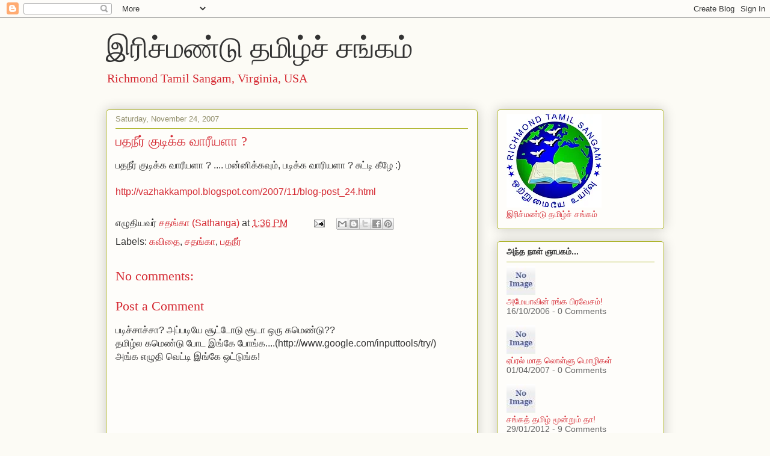

--- FILE ---
content_type: text/html; charset=utf-8
request_url: https://www.google.com/recaptcha/api2/aframe
body_size: 269
content:
<!DOCTYPE HTML><html><head><meta http-equiv="content-type" content="text/html; charset=UTF-8"></head><body><script nonce="z8Nr-MemMP7mfozj3DnK9A">/** Anti-fraud and anti-abuse applications only. See google.com/recaptcha */ try{var clients={'sodar':'https://pagead2.googlesyndication.com/pagead/sodar?'};window.addEventListener("message",function(a){try{if(a.source===window.parent){var b=JSON.parse(a.data);var c=clients[b['id']];if(c){var d=document.createElement('img');d.src=c+b['params']+'&rc='+(localStorage.getItem("rc::a")?sessionStorage.getItem("rc::b"):"");window.document.body.appendChild(d);sessionStorage.setItem("rc::e",parseInt(sessionStorage.getItem("rc::e")||0)+1);localStorage.setItem("rc::h",'1768498418896');}}}catch(b){}});window.parent.postMessage("_grecaptcha_ready", "*");}catch(b){}</script></body></html>

--- FILE ---
content_type: text/javascript; charset=UTF-8
request_url: https://blog.richmondtamilsangam.org/feeds/posts/default?alt=json-in-script&start-index=25&max-results=1&callback=random_posts
body_size: 8169
content:
// API callback
random_posts({"version":"1.0","encoding":"UTF-8","feed":{"xmlns":"http://www.w3.org/2005/Atom","xmlns$openSearch":"http://a9.com/-/spec/opensearchrss/1.0/","xmlns$blogger":"http://schemas.google.com/blogger/2008","xmlns$georss":"http://www.georss.org/georss","xmlns$gd":"http://schemas.google.com/g/2005","xmlns$thr":"http://purl.org/syndication/thread/1.0","id":{"$t":"tag:blogger.com,1999:blog-4696240067324182147"},"updated":{"$t":"2026-01-11T12:11:52.200-05:00"},"category":[{"term":"கவிதை"},{"term":"சதங்கா"},{"term":"#உள்ளூர்க்காரன்"},{"term":"படம்"},{"term":"லொள்ளு"},{"term":"கதை"},{"term":"கவிநயா"},{"term":"#குறளும்_பொருளும்"},{"term":"படம் பாரு கடி கேளு"},{"term":"நகைச்சுவை"},{"term":"உதவி"},{"term":"கணிணி வைரஸ் ஸ்பாம்"},{"term":"மர்ம நாவல்"},{"term":"help"},{"term":"இலக்கணம்"},{"term":"சென்னை"},{"term":"children"},{"term":"இந்தியா"},{"term":"தமிழ்"},{"term":"வலைவலம்"},{"term":"அமெரிக்கா"},{"term":"இலக்கியம்"},{"term":"கொலு"},{"term":"ஞாயிறு போற்றுதும்"},{"term":"இசை"},{"term":"கிராமம்"},{"term":"சினிமா"},{"term":"சிறுகதை"},{"term":"பிரயாணம்"},{"term":"கூகுள்"},{"term":"நவராத்திரி"},{"term":"பண்ருட்டி"},{"term":"பாடல்"},{"term":"bone marrow"},{"term":"அனுபவம்"},{"term":"அரசியல்"},{"term":"கட்டுரை"},{"term":"பட்டினத்தார்"},{"term":"மீனாவுடன் மிக்சர்"},{"term":"ரிச்மண்ட்"},{"term":"அப்பா"},{"term":"கடுப்ஸ்"},{"term":"கனல் வரிகள்"},{"term":"கல்யாணசுந்தரம்"},{"term":"காதல்"},{"term":"காமெடி"},{"term":"சிவாஜி"},{"term":"டென்னிஸ்"},{"term":"தாய்"},{"term":"பட்டுக்கோட்டை"},{"term":"பஹாமாஸ்"},{"term":"பாரதியார்"},{"term":"பி.கே.எஸ்"},{"term":"போட்டி"},{"term":"மழை"},{"term":"Literary Competition"},{"term":"cancer"},{"term":"education"},{"term":"fiction"},{"term":"அன்னையர் தினம்"},{"term":"கப்பல்"},{"term":"கர்நாடக சங்கீதம்"},{"term":"கல்வி"},{"term":"க்ரூய்ஸ்"},{"term":"சிறுவர்"},{"term":"தடயம்"},{"term":"திருக்குறள்"},{"term":"திரைப்படம்"},{"term":"நட்பு"},{"term":"நாடகம்"},{"term":"நிகழ்வு"},{"term":"பயணம்"},{"term":"பள்ளி"},{"term":"பிரபலம்"},{"term":"பிரமிப்பு"},{"term":"புற்று நோய்"},{"term":"லுகேமியா"},{"term":"வாழ்த்துக்கள்"},{"term":"வெண்பா"},{"term":"2008 தீபாவளி"},{"term":"Tennis"},{"term":"US Presidential Election"},{"term":"books"},{"term":"chennai"},{"term":"cricket"},{"term":"fall"},{"term":"fishing"},{"term":"google"},{"term":"richmond"},{"term":"அஞ்சலி"},{"term":"அமெரிக்க அதிபர் தேர்தல்"},{"term":"அம்மா"},{"term":"ஆங்கிலம்"},{"term":"ஆத்திச்சூடி"},{"term":"இளையராஜா"},{"term":"உ.வே.சா."},{"term":"ஔவை"},{"term":"கலிபோர்னியா"},{"term":"சங்கீதம்"},{"term":"சாரணர்"},{"term":"சுஜாதா"},{"term":"சேமிப்பு"},{"term":"ஜோக்"},{"term":"தகவல்"},{"term":"திருமணம்"},{"term":"தேர்தல்"},{"term":"தோட்டம்"},{"term":"நகைச்சுவை நாடகம்"},{"term":"நட்சத்திர வாரம்"},{"term":"நண்பர்கள்"},{"term":"பயணம்."},{"term":"பித்தன்"},{"term":"மலை"},{"term":"மழலை"},{"term":"முகாம்"},{"term":"ராஜேஷ்"},{"term":"வசந்தம்"},{"term":"வலை வலம்"},{"term":"விமர்சனம்"},{"term":"விருது"},{"term":"விவாதம்"},{"term":"வெர்ஜீனியா டெக்"},{"term":"#காமத்துப்பால்"},{"term":"2012"},{"term":"Crime Thriller"},{"term":"Excel"},{"term":"M.G.R"},{"term":"airways"},{"term":"alaska"},{"term":"carnatic"},{"term":"champion"},{"term":"chess"},{"term":"donor"},{"term":"drive"},{"term":"indira nooyi"},{"term":"kirigami"},{"term":"kiva"},{"term":"poonal"},{"term":"poonool"},{"term":"thadayam"},{"term":"travel"},{"term":"அட்லாண்டிஸ்"},{"term":"அனத்தல்"},{"term":"அமெரிக்க அரசியல்"},{"term":"அரசியல்வாதி"},{"term":"அரைப் பக்கக் கதை"},{"term":"அறிவியல் போட்டி"},{"term":"அலாஸ்கா"},{"term":"இணைய வானொலி"},{"term":"இந்திய கல்யாணம்"},{"term":"இந்திரா நூயி"},{"term":"இமேஜ்"},{"term":"இயற்கை"},{"term":"ஈராக்"},{"term":"ஈழம்"},{"term":"உடல் நலம்"},{"term":"ஊழல்"},{"term":"எலும்பு மஞ்சை தானம்"},{"term":"எழுத்தாளர்"},{"term":"கச்சேரி"},{"term":"கணனியில் தமிழ்"},{"term":"கம்பர்"},{"term":"கல்லூரி"},{"term":"காப்பி"},{"term":"கிரிக்கெட்"},{"term":"குடும்பம்"},{"term":"குறள்"},{"term":"குளிர்"},{"term":"கொழுப்பு"},{"term":"க்ருய்ஸ்"},{"term":"சங்கம்"},{"term":"சமூக சேவை"},{"term":"சரத்பாபு"},{"term":"சினிமா விமர்சனம்"},{"term":"சிரிப்பு"},{"term":"சூப்பர் ஸ்டார்"},{"term":"செம்மொழி"},{"term":"செலவு"},{"term":"செவி"},{"term":"தமிழ் சங்கம்"},{"term":"தமிழ் நாடு"},{"term":"தமிழ்த்திரையுலகம்"},{"term":"தாயுமானவர்"},{"term":"திருமந்திரம்"},{"term":"தென்சென்னை"},{"term":"தொடர்"},{"term":"தொடர் விளையாட்டு"},{"term":"தோட்டக்கலை"},{"term":"நடராஜ்"},{"term":"நடை"},{"term":"நஸாவு"},{"term":"நாட்டியம்"},{"term":"நினைவுகள்"},{"term":"நீர்"},{"term":"பசு"},{"term":"பட்டாம்பூச்சி"},{"term":"பதிவுகள்"},{"term":"பனி"},{"term":"பழமொழி"},{"term":"பாரதி"},{"term":"பிக்னிக்"},{"term":"பின்னூட்டங்கள்"},{"term":"புத்தாண்டு"},{"term":"பூங்கா"},{"term":"பெண்"},{"term":"பேருந்து"},{"term":"மனித நேயம்"},{"term":"மரம்"},{"term":"மலையேற்றம்"},{"term":"மாநாடு"},{"term":"மின்சாரம்"},{"term":"மென்பொருள்"},{"term":"ரசிகன்"},{"term":"ரயில்"},{"term":"வம்பு"},{"term":"வரலாறு"},{"term":"வலைப்பதிவர்"},{"term":"வாஷிங்டன்"},{"term":"விகடன்"},{"term":"விளம்பரம்"},{"term":"வீடியோ"},{"term":"ஸ்ரீரங்கம்"},{"term":"​#காதலர் தினம்"},{"term":"#marchforlife"},{"term":"#திருக்குறள்"},{"term":"#திருக்குறள் #காமத்துப்பால்"},{"term":"#மகளிர் தினம்"},{"term":"2008 மிகவும் கவர்ந்த மனிதர்"},{"term":"3-in-1"},{"term":"Arathi Marriage"},{"term":"Bengaluru"},{"term":"Carmike"},{"term":"Cruise"},{"term":"Cyber Crime"},{"term":"Dosa Man"},{"term":"Drivers"},{"term":"Enthiran"},{"term":"Ganbatte Nihon"},{"term":"Golu"},{"term":"Golu 2012"},{"term":"ISRO"},{"term":"M.I.T"},{"term":"Most Inspired Person"},{"term":"Norwegian Cruise Line"},{"term":"RTS Discussion Forum"},{"term":"Randy Pausch"},{"term":"Richmond Golu"},{"term":"Richmond Marriage"},{"term":"Roger Federer"},{"term":"Room To Read"},{"term":"S.P.B."},{"term":"Shan"},{"term":"Spam"},{"term":"T.N.ராஜரத்னம் பிள்ளை"},{"term":"Trucks"},{"term":"VOIP"},{"term":"Vishwaroopam"},{"term":"Zero-G"},{"term":"aadheenam"},{"term":"advertisement"},{"term":"american express"},{"term":"apurva"},{"term":"argument"},{"term":"billa2"},{"term":"blind"},{"term":"captain america"},{"term":"chinna thirai"},{"term":"cruise ship"},{"term":"donation"},{"term":"events"},{"term":"folding"},{"term":"fundraiser"},{"term":"gardening"},{"term":"google+"},{"term":"grandmaster"},{"term":"harry potter"},{"term":"health"},{"term":"hobby"},{"term":"i"},{"term":"kalakalappu"},{"term":"laugh"},{"term":"marathon"},{"term":"margin call"},{"term":"mega serial"},{"term":"members project"},{"term":"music"},{"term":"naan"},{"term":"niththi"},{"term":"obituary"},{"term":"perfoming artists"},{"term":"piththan"},{"term":"protien"},{"term":"quiz"},{"term":"registration"},{"term":"research"},{"term":"sabatham"},{"term":"sambaar vadai"},{"term":"saravana bhavan"},{"term":"sex trafficking"},{"term":"simon singh"},{"term":"sirippu"},{"term":"sixers"},{"term":"snatch"},{"term":"st.jude's"},{"term":"stanford"},{"term":"super star"},{"term":"things to do"},{"term":"timewaste"},{"term":"tournament"},{"term":"transplant"},{"term":"vedhanthi"},{"term":"vetti velai"},{"term":"video"},{"term":"virginia"},{"term":"yuvraj"},{"term":"ஃப்ளோரிடா"},{"term":"அச்சமில்லை"},{"term":"அஜாதசத்ரு"},{"term":"அஞ்சல்தலை"},{"term":"அதிகாலை"},{"term":"அனாவசியம்"},{"term":"அன்னா ஹஜாரே"},{"term":"அன்புமணி"},{"term":"அபார்ட்மென்ட்"},{"term":"அப்பய்ய தீஷிதர்"},{"term":"அப்பாக்கள் தினம்"},{"term":"அப்பாஸ்"},{"term":"அமெரிக்கப்ப்ரஜை"},{"term":"அரட்டை"},{"term":"அரிதாரம்"},{"term":"அரிய வாய்ப்பு"},{"term":"அறிஞர்கள்"},{"term":"அலைஸ்"},{"term":"அழுக்கு துணி"},{"term":"அவசியம்"},{"term":"அவளைப் போல"},{"term":"அஹிம்சை"},{"term":"ஆசிரியர்"},{"term":"ஆடம்பரம்"},{"term":"ஆணவம்"},{"term":"ஆணாதிக்கம்"},{"term":"ஆண்டாள்"},{"term":"ஆதீனம்"},{"term":"ஆன்மீகம்"},{"term":"ஆராய்ச்சி"},{"term":"ஆஸ்கர்"},{"term":"ஆஸ்திரேலியா"},{"term":"ஆஸ்பத்திரி"},{"term":"இந்தியப் பயணம்"},{"term":"இந்து மதம்"},{"term":"இருதயம்"},{"term":"இரும்பு"},{"term":"இருவர்"},{"term":"இலையுதிர் காலம்"},{"term":"ஈரம்"},{"term":"உடற்பயிற்சி"},{"term":"உடல்நலம்"},{"term":"உடல்பயிற்சி"},{"term":"உடுப்பி"},{"term":"உதயம்"},{"term":"உயர்நிலைப் பள்ளி"},{"term":"உலாவி"},{"term":"உள்ளிவாயன் பெருங்காயடப்பா"},{"term":"ஊடகம்"},{"term":"எக்ஸெல்"},{"term":"எந்திரன்"},{"term":"என்ன விலை அழகே"},{"term":"எழுத்தாளர் சாவி"},{"term":"ஏ.ஆர்.ரஹ்மான்"},{"term":"ஏர்-டெல்"},{"term":"ஏழை"},{"term":"ஐ-பேட்"},{"term":"ஐ-போன்"},{"term":"ஐபோன்"},{"term":"ஐஸ்வர்யா ராய்"},{"term":"ஒலி பரிமாற்றுச் சேவை"},{"term":"ஒழுக்கம்"},{"term":"ஓசாமா"},{"term":"ஓசி"},{"term":"ஓட்டம்"},{"term":"ஓலைச்சுவடி"},{"term":"ஓல்ட் ரேக்"},{"term":"ஓவியம்"},{"term":"கடற்கரை"},{"term":"கடல்"},{"term":"கடைசி ஆசைகள்"},{"term":"கட்டுப்பாடு"},{"term":"கணவன்"},{"term":"கணிணி"},{"term":"கதம்பம் மாத இதழ்"},{"term":"கதாகாலட்சேபம்"},{"term":"கனவு"},{"term":"கபாலீச்வரர் கோவில்"},{"term":"கமல்"},{"term":"கற்பனை"},{"term":"கலசம்"},{"term":"கலாசார நிகழ்ச்சி"},{"term":"கலாசாரம்"},{"term":"கலை"},{"term":"கலைஞன்"},{"term":"கல்கி"},{"term":"கல்யாணம்"},{"term":"கள்ள ஓட்டு"},{"term":"கவாஸ்கர்"},{"term":"காட்சிக்கவிதை"},{"term":"காந்தி"},{"term":"கானா பிரபா"},{"term":"கானாப்பிரபா"},{"term":"கான்ஸர்"},{"term":"காய்"},{"term":"கார்த்திக்"},{"term":"கார்லி"},{"term":"கால் டாக்ஸி"},{"term":"காளமேகம்"},{"term":"காளை"},{"term":"காவியா"},{"term":"கிரிகாமி"},{"term":"கிரிகெட் மேட்ச்"},{"term":"கிரீன்ஸ்பரோ"},{"term":"கிருத்துமஸ் விழா"},{"term":"கிறிஸ்துவம்"},{"term":"கில்லாடி"},{"term":"குடை"},{"term":"குட்டிக்கதை"},{"term":"குரான்"},{"term":"குரு"},{"term":"குறளை"},{"term":"குறுநாவல்"},{"term":"குறைப்பு"},{"term":"குற‌ள்"},{"term":"குலதெய்வம்"},{"term":"குழந்தை வளர்ப்பு"},{"term":"குழந்தைகள்"},{"term":"குவீன்ஸ் ஏஞ்சல்"},{"term":"கூகிள்"},{"term":"கூட்டம்"},{"term":"கூப்பர்டினோ"},{"term":"கேள்வி"},{"term":"கைப்பிள்ளை"},{"term":"கைரேகை பதிவு"},{"term":"கொக்கு"},{"term":"கொலு 2012"},{"term":"கோதைநாயகி"},{"term":"கோபாலகிருஷ்ண பாரதி"},{"term":"கோயம்புத்தூர்"},{"term":"கோயில்"},{"term":"கோல்டன் க்ளோப்"},{"term":"கோவிந்தா"},{"term":"கோவில்"},{"term":"க்ரூஸ்"},{"term":"சங்க இலக்கியம்"},{"term":"சட்டம்"},{"term":"சதுரங்கப் போட்டி"},{"term":"சத்யவான் சாவித்ரி"},{"term":"சந்திராயன்-1"},{"term":"சந்தை"},{"term":"சனிப்பெயர்ச்சி"},{"term":"சபதம்"},{"term":"சப்தம்"},{"term":"சம உரிமை"},{"term":"சமூக உணர்வு"},{"term":"சமூகம்"},{"term":"சம்சாரம்"},{"term":"சரவண பவன்"},{"term":"சான் பிரான்சிஸ்கோ"},{"term":"சாம்பார் வடை"},{"term":"சாம்பியன்"},{"term":"சிகை அலங்காரம்"},{"term":"சிங்கப்பூர்"},{"term":"சிட்டுக்குருவி"},{"term":"சிலுக்கு"},{"term":"சிலை"},{"term":"சீர்த்திருத்தம்"},{"term":"சுதந்திரம். பாரதியார்"},{"term":"சுனை"},{"term":"சுமன்"},{"term":"சுரேந்தர்"},{"term":"சுற்றுலா"},{"term":"சுவடுகள்"},{"term":"சூரியன்"},{"term":"செடி"},{"term":"செண்பகத் தமி அரங்கு"},{"term":"செய்தி"},{"term":"செர்ரி மலர்"},{"term":"செல்போன்"},{"term":"செல்லினம்"},{"term":"செல்வராஜ்"},{"term":"செவிச் செல்வம்"},{"term":"செவிலித்தாய்"},{"term":"செஸ்"},{"term":"சொகுசு கப்பல்"},{"term":"சொர்க்கமே என்றாலும் நம்மூரைப்போல வருமா."},{"term":"ஜங்க் மெயில்"},{"term":"ஜனநாயகம்"},{"term":"ஜனனி"},{"term":"ஜன் லோக் பால்"},{"term":"ஜப்பான்"},{"term":"ஜீமெயில்"},{"term":"ஜெயகாந்தன்"},{"term":"ஜெயமோகன்"},{"term":"ஜோக்ஸ்"},{"term":"ஜோர்ஜ் முனோஸ்"},{"term":"டயலாக்ஸ்"},{"term":"டாக்டர் பட்டம்"},{"term":"டார்ச் லைட்"},{"term":"டி.எம்.கிருஷ்ணா"},{"term":"டீப் ரன்"},{"term":"தசாவதாரம்"},{"term":"தஞ்சாவூர்"},{"term":"தட்டச்சு"},{"term":"தந்தை"},{"term":"தமிழகத் தேர்தல் 2011"},{"term":"தமிழிசை"},{"term":"தமிழில் கல்வி"},{"term":"தமிழ் இசை"},{"term":"தமிழ் புத்தாண்டு இசைவிழா"},{"term":"தமிழ் மணம்"},{"term":"தமிழ் மொழி"},{"term":"தமிழ்த்தாத்தா"},{"term":"தமிழ்நாடு"},{"term":"தமிழ்ப்பணி"},{"term":"தமிழ்மணம்"},{"term":"தயிர்சாதம்"},{"term":"தருமி"},{"term":"தலபுராணம்"},{"term":"தலைநகர்"},{"term":"தலைவர்கள்"},{"term":"தவளை"},{"term":"தினமலர்"},{"term":"திருக்குறள் காவியா"},{"term":"திருச்சி"},{"term":"திருடர்கள்"},{"term":"திருநிறைசெல்வச்சிட்டு"},{"term":"திருநீலகண்டர்"},{"term":"திருப்பாவை"},{"term":"திருமூலர்"},{"term":"திருவரங்கம்"},{"term":"திருவாசகம்"},{"term":"திருவிளையாடல்"},{"term":"திருவிழா"},{"term":"தீபக்"},{"term":"தீபாவளி 2009"},{"term":"தீவிர வாதம்"},{"term":"துணி"},{"term":"துப்பறியும் சாம்பு"},{"term":"துறவி"},{"term":"தூக்கம்"},{"term":"தென் ஆப்பிரிக்கா"},{"term":"தென்கச்சி சுவாமிநாதன்"},{"term":"தெரபி"},{"term":"தெளிவு"},{"term":"தேநீர்க் கடை"},{"term":"தொடர்கதை"},{"term":"தொழில்"},{"term":"தொழில்துறை"},{"term":"தோப்பு"},{"term":"நடவு"},{"term":"நடிகர்கள்"},{"term":"நந்தனார்"},{"term":"நன்றி"},{"term":"நாகரீகம்"},{"term":"நாகேஷ்"},{"term":"நாசர்"},{"term":"நாட்டுப்பற்று"},{"term":"நான்"},{"term":"நாரதர் கலகம்"},{"term":"நாரி"},{"term":"நாற்காலி ஆசை"},{"term":"நாவல்"},{"term":"நிதி வசூல்"},{"term":"நித்தி"},{"term":"நிம்மதி"},{"term":"நியூயார்க் குவீன்ஸ்'ல் ஒரு ஏஞ்சல்"},{"term":"நிரபராதி"},{"term":"நிலநடுக்கம்"},{"term":"நிலா"},{"term":"நீதிமன்றம்"},{"term":"நூற்றாண்டு"},{"term":"நேர்த்திக் கடன்"},{"term":"பக்தி"},{"term":"பட்டம்மாள்"},{"term":"பட்டாம்பூச்சி விருது"},{"term":"பணம்"},{"term":"பதநீர்"},{"term":"பதினாறு வயதினிலே"},{"term":"பதில்"},{"term":"பத்திரிக்கை"},{"term":"பனிமூட்டம்"},{"term":"பரணி"},{"term":"பரதக்கலை"},{"term":"பரிதிமாற்கலைஞர்"},{"term":"பறவைக்குஞ்சு"},{"term":"பழமை"},{"term":"பழம்பெருமை"},{"term":"பாக்யராஜ்"},{"term":"பாஞ்சாலி சபதம்"},{"term":"பாட்டி"},{"term":"பாட்டிகளுக்கு ஓர் சமர்ப்பணம்"},{"term":"பாட்டுக்குப் பாட்டு"},{"term":"பாதயாத்திரை"},{"term":"பாதுகாப்பு"},{"term":"பாப்பா"},{"term":"பாமக"},{"term":"பாம்பு செவி"},{"term":"பாராட்டுக்கள்."},{"term":"பார்"},{"term":"பாலகுமாரன்"},{"term":"பி.பி.சி"},{"term":"பித்தனின் கிறுக்கல்கள்"},{"term":"பித்தனின் விமர்சனம்"},{"term":"பின் லேடன்"},{"term":"பிரசங்கம்"},{"term":"பிரசாதம்"},{"term":"பிரஜை"},{"term":"பிரார்த்தனை"},{"term":"பிறந்த நாள்"},{"term":"புகுஷிமா"},{"term":"புகைப்படம்"},{"term":"புத்தகங்கள்"},{"term":"புத்தகம்"},{"term":"புரதம் மடித்தல்"},{"term":"புரூக் பாண்ட்"},{"term":"புலம்பல்"},{"term":"புலவர்"},{"term":"பூகம்பம்"},{"term":"பெண் கல்வி"},{"term":"பெயர் பின்னணி"},{"term":"பெயர்கள்"},{"term":"பெருமாள்"},{"term":"பெற்றோர்கள்"},{"term":"பேச்சுப்போட்டி"},{"term":"பேரன்"},{"term":"பேராசிரியர் ரேண்டி பாச்"},{"term":"பொங்கல்"},{"term":"பொங்க‌ல்"},{"term":"பொது நோக்கு."},{"term":"பொன்னியின் செல்வன்"},{"term":"பொன்ஸ்"},{"term":"பொம்மை"},{"term":"போதி தர்மன்"},{"term":"ப்ரயாணம்"},{"term":"ப்ளுரிட்ஜ்"},{"term":"மகளிர்"},{"term":"மகள்"},{"term":"மட்டை தேங்காய்"},{"term":"மணிரத்னம்"},{"term":"மண்"},{"term":"மதம்"},{"term":"மதவெறி"},{"term":"மதுரை"},{"term":"மந்திரி குமாரி"},{"term":"மனம்"},{"term":"மனிதாபிமானம்"},{"term":"மனிஷ் பரத்வாஜ்"},{"term":"மனைவி"},{"term":"மயில்"},{"term":"மராத்தன்"},{"term":"மராத்தன். வேதாளம்"},{"term":"மறியல் போராட்டம்"},{"term":"மலேசியா"},{"term":"மாட்ச்"},{"term":"மாணவர்கள்"},{"term":"மாதவய்யா"},{"term":"மான்கள்"},{"term":"மாம்பலம்"},{"term":"மாரடைப்பு"},{"term":"மார்கழி"},{"term":"மிக்சர்"},{"term":"மின்னஞ்சல்"},{"term":"மிளகாய்"},{"term":"மு கோபாலகிருஷ்ணன்"},{"term":"மு.கோ."},{"term":"முடியாது"},{"term":"முதியோர்"},{"term":"முதுமை"},{"term":"முள்ளங்கி"},{"term":"மெனு"},{"term":"மொழி"},{"term":"மோடி"},{"term":"யானை"},{"term":"யூத்ஃபுல் விகடன்"},{"term":"யோகம்"},{"term":"யோகாசனம்"},{"term":"ரகுமான்"},{"term":"ரங்கநாதன் தெரு"},{"term":"ரஜினி"},{"term":"ரத்த புற்று நோய்"},{"term":"ராசி பலன்"},{"term":"ராஜவேலு"},{"term":"ராமகிருஷ்ணர்"},{"term":"ராமசுப்பையர்"},{"term":"ரிச்மண்ட் கொலு"},{"term":"ரிச்மெலடிஸ்"},{"term":"ரிலாக்ஸ்"},{"term":"ரோஜர் ஃபெடெரர்"},{"term":"ரோபாட்டிக்ஸ்"},{"term":"லெகோ"},{"term":"லொல்லு"},{"term":"வர்ஜினியா"},{"term":"வறுமை"},{"term":"வலைச்சரம்"},{"term":"வலைமொழி"},{"term":"வழக்குகள்"},{"term":"வழிபாடு"},{"term":"வாசன் ஐ கேர்"},{"term":"வாடிக்கையாளர்"},{"term":"வாத்து"},{"term":"வாராய் நீ வாராய்"},{"term":"வாழ்கை"},{"term":"வாழ்க்கை"},{"term":"வாழ்த்து"},{"term":"விஞ்ஞானம்"},{"term":"விபத்து"},{"term":"வியாபாரம்"},{"term":"விருந்து"},{"term":"விழா"},{"term":"விஸ்வரூபம்"},{"term":"வீதி உலா"},{"term":"வெடிகுண்டு"},{"term":"வெற்றி"},{"term":"வெள்ளிக்கிழமை"},{"term":"வெள்ளைக் கிடாரி"},{"term":"வேதாந்தம்"},{"term":"வேதாந்தி"},{"term":"வைத்தியர்"},{"term":"வையாபுரி பிள்ளை"},{"term":"ஷண்முகம் பிள்ளை"},{"term":"ஸ்டீவ் ஜாப்ஸ்"},{"term":"ஸ்ரீகாந்த்"},{"term":"ஸ்லம்டாக் மில்லினியர்"},{"term":"ஹம்ப்பேக் ராக்ஸ்"},{"term":"ஹிந்தி"}],"title":{"type":"text","$t":"இரிச்மண்டு தமிழ்ச் சங்கம்"},"subtitle":{"type":"html","$t":"\u003Ca href=\"http:\/\/www.richmondtamilsangam.org\"\u003ERichmond Tamil Sangam, Virginia, USA\u003C\/a\u003E"},"link":[{"rel":"http://schemas.google.com/g/2005#feed","type":"application/atom+xml","href":"https:\/\/blog.richmondtamilsangam.org\/feeds\/posts\/default"},{"rel":"self","type":"application/atom+xml","href":"https:\/\/www.blogger.com\/feeds\/4696240067324182147\/posts\/default?alt=json-in-script\u0026start-index=25\u0026max-results=1"},{"rel":"alternate","type":"text/html","href":"https:\/\/blog.richmondtamilsangam.org\/"},{"rel":"hub","href":"http://pubsubhubbub.appspot.com/"},{"rel":"previous","type":"application/atom+xml","href":"https:\/\/www.blogger.com\/feeds\/4696240067324182147\/posts\/default?alt=json-in-script\u0026start-index=24\u0026max-results=1"},{"rel":"next","type":"application/atom+xml","href":"https:\/\/www.blogger.com\/feeds\/4696240067324182147\/posts\/default?alt=json-in-script\u0026start-index=26\u0026max-results=1"}],"author":[{"name":{"$t":"நாகு (Nagu)"},"uri":{"$t":"http:\/\/www.blogger.com\/profile\/11764622067696381750"},"email":{"$t":"noreply@blogger.com"},"gd$image":{"rel":"http://schemas.google.com/g/2005#thumbnail","width":"32","height":"28","src":"http:\/\/photos1.blogger.com\/blogger\/4659\/189\/1600\/jack-fruit-small.jpg"}}],"generator":{"version":"7.00","uri":"http://www.blogger.com","$t":"Blogger"},"openSearch$totalResults":{"$t":"843"},"openSearch$startIndex":{"$t":"25"},"openSearch$itemsPerPage":{"$t":"1"},"entry":[{"id":{"$t":"tag:blogger.com,1999:blog-4696240067324182147.post-6921253295118105487"},"published":{"$t":"2022-02-13T20:26:00.001-05:00"},"updated":{"$t":"2023-07-02T23:04:45.590-04:00"},"category":[{"scheme":"http://www.blogger.com/atom/ns#","term":"#உள்ளூர்க்காரன்"},{"scheme":"http://www.blogger.com/atom/ns#","term":"#காமத்துப்பால்"},{"scheme":"http://www.blogger.com/atom/ns#","term":"#குறளும்_பொருளும்"},{"scheme":"http://www.blogger.com/atom/ns#","term":"​#காதலர் தினம்"}],"title":{"type":"text","$t":"நீங்க படிக்கிற பள்ளிக்கூடத்துக்கு நான் தலைமை ஆசிரியர், தம்பிகளா!"},"content":{"type":"html","$t":"\u003Cdiv style=\"text-align: left;\"\u003E\u003Cspan style=\"font-size: medium;\"\u003E\u0026nbsp;\u003C\/span\u003E\u003C\/div\u003E\u003Cdiv style=\"text-align: left;\"\u003E\u003Cspan style=\"font-size: medium;\"\u003Eகண்மணி, அன்போட காதலன் நான் எழுதும் கடிதம்..\u003Cbr \/\u003Eகண்மணியே காதல் என்பது..\u003Cbr \/\u003Eகண்மணி நீ வர காத்திருந்தேன்..\u003Cbr \/\u003Eகண்மணிக்கு கண்ணில் ஒரு மின்னல் வந்தது..\u003Cbr \/\u003Eகண்மணி ஓ காதல் கண்மணி..\u003Cbr \/\u003E\u003Cbr \/\u003Eஎன\n தூக்கத்தில் எழுப்பிக் கேட்டால் கூட ஒரு ஏழெட்டு கண்மணி பாட்டாவது \nசொல்லிடுவோம். திரைப்பாடல்கள் மட்டுமல்ல தினப்படி வாழ்க்கையிலும் \n\"கண்ணுக்குள்ள வெச்சு பார்த்துக்குவேன்\", \"கண்ணுக்கு கண்ணானவள்\" என்று கண்மணி\n எனும் பாவையைப் பற்றிப் பேசாதவர் இல்லை, பாடாத புலவர்கள் இல்லை, \nகாதலர்களும் இருந்ததில்லை; இருப்பதில்லை.\u003Cbr \/\u003E\u003Cbr \/\u003Eமனிதர்களோ, விலங்கு, பறவை \nமற்ற உயிரினங்களோ, எல்லாவற்றுக்கும் கண்ணும் அதன் பார்வைக்குக் காரணமான \nபாவையும் (கண்மணி)யும் எவ்வளவு இன்றியமையாதது என அறிந்திருப்பதால் \nகாதலன்\/காதலியை அந்தக் கண்மணி போன்றவர் என்று சொல்லி மகிழ்கிறோம். \u003Cbr \/\u003E\u003Cbr \/\u003Eமேலே\n சொன்னமாதிரியான திரைப்பாடல் ஆசிரியர்கள், புலவர்கள், எல்லோரும் \nகாதலன்\/காதலியை அவ்வளவு சிறந்த கண்மணிக்கு ஒப்பாக வைத்து கிறங்கிப் போய் \nபாடல்கள் எழுதியிருக்கிறார்கள்.\u003Cbr \/\u003E\u003Cbr \/\u003Eநம்மாளு வள்ளுவர் அவர்களைப் பார்த்து, தம்பிகளா சின்னப் பசங்க எல்லாம் ஓரமா போய் விளையாடுங்க என்கிறார் ஒரே ஒரு குறள் மூலமாக.\u003Cbr \/\u003E\u003Cbr \/\u003Eகாதலன் தன் காதலியை நினைத்து தன் கண்மணியிடம் பேசுவது போல ஒரு குறள்.\u003Cbr \/\u003E\u003Cbr \/\u003E\"யய்யா\n கண்மணி, நீ மிக உயர்ந்த, மிக மிக மதிப்பு மிக்க உறுப்புதான். இல்லைங்கல. \nஆனா பாரு, என் காதலி உன்னைவிட உயர்ந்தவள். அந்த அழகு நெற்றியாளை என் \nகண்ணுக்குள் வைத்து அவள் வழியாக உலகைப் பார்க்கப் போகிறேன்; நீ கொஞ்சம் \nஇடத்தைக் காலி பண்ணு\" என்கிறார்.\u003Cbr \/\u003E\u003Cbr \/\u003Eபடிப்பதை நிறுத்திவிட்டு \nஇக்காட்சியை கொஞ்சம் கற்பனை செய்து பாருங்கள். நம் உடலின் உறுப்புகளில் மிக\n உயர்ந்ததான கண்மணியை விட உயர்ந்தவளாம் காதலி. கண்மணி இருக்கும் இடத்தில் \nஅவளை வைத்து காண்பவை எல்லாம் அவளாகவே காண விரும்புகிறானாம். அதனால் தன் \nசொந்தக் கண்மணியை இடத்தைக் காலி செய், போ என்கிறானாம்.\u003Cbr \/\u003E\u003Cbr \/\u003Eயோவ் வள்ளுவரே, காதல் மன்னன்யா நீர். பின்றய்யா என்று சொல்ல வைக்கும் குறள்.\u003Cbr \/\u003E\u003Cbr \/\u003E\u003Cb\u003Eகருமணியின் பாவாய்நீ போதாயாம் வீழும்\u003Cbr \/\u003Eதிருநுதற்கு இல்லை இடம்\u003Cbr \/\u003E\u003C\/b\u003E\u003Cbr \/\u003Eகருமணியின் = கண்ணின்\u003Cbr \/\u003Eபாவாய் = Pupil\u003Cbr \/\u003Eநீ = நீ\u003Cbr \/\u003Eபோதாயாம் = போய்விடேன்\u003Cbr \/\u003Eவீழும் = நான் மயங்கிப் போய் காதலில் வீழ்ந்து கிடக்கும் \u003Cbr \/\u003Eதிரு + நுதற்கு = அழகு + நெற்றி கொண்டவளுக்கு\u003Cbr \/\u003E\u003Cbr \/\u003Eஇப்படிப் படிக்கலாம்:\u003Cbr \/\u003E\"கண்ணின்\n பாவையே நீ போய்விடேன் - என்னைக் காதலில் வீழ்த்திய அழகு நெற்றியாள் இங்கு \nவருகிறாள்; அவளுக்கு நீ இருப்பதால் இடமில்லாமல் இருக்கிறது\"\u003Cbr \/\u003E\u003Cbr \/\u003Eஇதில் ஒரு இரட்டுற மொழிதல் (Double meaning) வேறு - நல்ல விதமாகத்தான் :)\u003Cbr \/\u003E\u003Cbr \/\u003Eபாவை\n என்ற சொல்லுக்கு பெண் என்ற பொருளும் உண்டு. இவன் கண்ணுக்குள் இருக்கும் \nபாவையை போகக் சொல்லிட்டு மனதுக்குள் இருக்கும் பாவையை (காதலியை) அங்கே \nவைக்கப் போகிறானாம்.\u003Cbr \/\u003E\u003Cbr \/\u003Eகவிதையில் அழகு, மாபெரும் கற்பனை, செய்யுள் \nவடிவம் மாறாமல் தளை தட்டாமல் எழுதிய ஒன்றரை அடி அதிசயம்.\u0026nbsp;\u003C\/span\u003E\u003C\/div\u003E\u003Cdiv style=\"text-align: left;\"\u003E\u003Cspan style=\"font-size: medium;\"\u003Eஐயனே, உம்மை நவில்\n தோறும்  அதிசயிக்கிறோம்.\u0026nbsp;\u003C\/span\u003E\u003C\/div\u003E\u003Cdiv style=\"text-align: left;\"\u003E\u003Cspan style=\"font-size: medium;\"\u003E\u0026nbsp;\u003C\/span\u003E\u003C\/div\u003E\u003Cdiv class=\"blogger-post-footer\"\u003Eஇரிச்மண்டு தமிழ்ச் சங்கம்\u003C\/div\u003E"},"link":[{"rel":"replies","type":"application/atom+xml","href":"https:\/\/blog.richmondtamilsangam.org\/feeds\/6921253295118105487\/comments\/default","title":"Post Comments"},{"rel":"replies","type":"text/html","href":"https:\/\/blog.richmondtamilsangam.org\/2022\/02\/blog-post.html#comment-form","title":"0 Comments"},{"rel":"edit","type":"application/atom+xml","href":"https:\/\/www.blogger.com\/feeds\/4696240067324182147\/posts\/default\/6921253295118105487"},{"rel":"self","type":"application/atom+xml","href":"https:\/\/www.blogger.com\/feeds\/4696240067324182147\/posts\/default\/6921253295118105487"},{"rel":"alternate","type":"text/html","href":"https:\/\/blog.richmondtamilsangam.org\/2022\/02\/blog-post.html","title":"நீங்க படிக்கிற பள்ளிக்கூடத்துக்கு நான் தலைமை ஆசிரியர், தம்பிகளா!"}],"author":[{"name":{"$t":"உள்ளூர்க்காரன்"},"uri":{"$t":"http:\/\/www.blogger.com\/profile\/03567233766986720988"},"email":{"$t":"noreply@blogger.com"},"gd$image":{"rel":"http://schemas.google.com/g/2005#thumbnail","width":"16","height":"16","src":"https:\/\/img1.blogblog.com\/img\/b16-rounded.gif"}}],"thr$total":{"$t":"0"}}]}});

--- FILE ---
content_type: text/plain
request_url: https://www.google-analytics.com/j/collect?v=1&_v=j102&a=114453086&t=pageview&_s=1&dl=https%3A%2F%2Fblog.richmondtamilsangam.org%2F2007%2F11%2Fblog-post_24.html&ul=en-us%40posix&dt=%E0%AE%87%E0%AE%B0%E0%AE%BF%E0%AE%9A%E0%AF%8D%E0%AE%AE%E0%AE%A3%E0%AF%8D%E0%AE%9F%E0%AF%81%20%E0%AE%A4%E0%AE%AE%E0%AE%BF%E0%AE%B4%E0%AF%8D%E0%AE%9A%E0%AF%8D%20%E0%AE%9A%E0%AE%99%E0%AF%8D%E0%AE%95%E0%AE%AE%E0%AF%8D%3A%20%E0%AE%AA%E0%AE%A4%E0%AE%A8%E0%AF%80%E0%AE%B0%E0%AF%8D%20%E0%AE%95%E0%AF%81%E0%AE%9F%E0%AE%BF%E0%AE%95%E0%AF%8D%E0%AE%95%20%E0%AE%B5%E0%AE%BE%E0%AE%B0%E0%AF%80%E0%AE%AF%E0%AE%B3%E0%AE%BE%20%3F&sr=1280x720&vp=1280x720&_u=IEBAAEABAAAAACAAI~&jid=437024910&gjid=556777852&cid=2050780299.1768498416&tid=UA-614136-1&_gid=1408583161.1768498416&_r=1&_slc=1&z=520342705
body_size: -453
content:
2,cG-P483BV4WMN

--- FILE ---
content_type: text/javascript; charset=UTF-8
request_url: https://blog.richmondtamilsangam.org/feeds/posts/default?alt=json-in-script&start-index=232&max-results=1&callback=random_posts
body_size: 8234
content:
// API callback
random_posts({"version":"1.0","encoding":"UTF-8","feed":{"xmlns":"http://www.w3.org/2005/Atom","xmlns$openSearch":"http://a9.com/-/spec/opensearchrss/1.0/","xmlns$blogger":"http://schemas.google.com/blogger/2008","xmlns$georss":"http://www.georss.org/georss","xmlns$gd":"http://schemas.google.com/g/2005","xmlns$thr":"http://purl.org/syndication/thread/1.0","id":{"$t":"tag:blogger.com,1999:blog-4696240067324182147"},"updated":{"$t":"2026-01-11T12:11:52.200-05:00"},"category":[{"term":"கவிதை"},{"term":"சதங்கா"},{"term":"#உள்ளூர்க்காரன்"},{"term":"படம்"},{"term":"லொள்ளு"},{"term":"கதை"},{"term":"கவிநயா"},{"term":"#குறளும்_பொருளும்"},{"term":"படம் பாரு கடி கேளு"},{"term":"நகைச்சுவை"},{"term":"உதவி"},{"term":"கணிணி வைரஸ் ஸ்பாம்"},{"term":"மர்ம நாவல்"},{"term":"help"},{"term":"இலக்கணம்"},{"term":"சென்னை"},{"term":"children"},{"term":"இந்தியா"},{"term":"தமிழ்"},{"term":"வலைவலம்"},{"term":"அமெரிக்கா"},{"term":"இலக்கியம்"},{"term":"கொலு"},{"term":"ஞாயிறு போற்றுதும்"},{"term":"இசை"},{"term":"கிராமம்"},{"term":"சினிமா"},{"term":"சிறுகதை"},{"term":"பிரயாணம்"},{"term":"கூகுள்"},{"term":"நவராத்திரி"},{"term":"பண்ருட்டி"},{"term":"பாடல்"},{"term":"bone marrow"},{"term":"அனுபவம்"},{"term":"அரசியல்"},{"term":"கட்டுரை"},{"term":"பட்டினத்தார்"},{"term":"மீனாவுடன் மிக்சர்"},{"term":"ரிச்மண்ட்"},{"term":"அப்பா"},{"term":"கடுப்ஸ்"},{"term":"கனல் வரிகள்"},{"term":"கல்யாணசுந்தரம்"},{"term":"காதல்"},{"term":"காமெடி"},{"term":"சிவாஜி"},{"term":"டென்னிஸ்"},{"term":"தாய்"},{"term":"பட்டுக்கோட்டை"},{"term":"பஹாமாஸ்"},{"term":"பாரதியார்"},{"term":"பி.கே.எஸ்"},{"term":"போட்டி"},{"term":"மழை"},{"term":"Literary Competition"},{"term":"cancer"},{"term":"education"},{"term":"fiction"},{"term":"அன்னையர் தினம்"},{"term":"கப்பல்"},{"term":"கர்நாடக சங்கீதம்"},{"term":"கல்வி"},{"term":"க்ரூய்ஸ்"},{"term":"சிறுவர்"},{"term":"தடயம்"},{"term":"திருக்குறள்"},{"term":"திரைப்படம்"},{"term":"நட்பு"},{"term":"நாடகம்"},{"term":"நிகழ்வு"},{"term":"பயணம்"},{"term":"பள்ளி"},{"term":"பிரபலம்"},{"term":"பிரமிப்பு"},{"term":"புற்று நோய்"},{"term":"லுகேமியா"},{"term":"வாழ்த்துக்கள்"},{"term":"வெண்பா"},{"term":"2008 தீபாவளி"},{"term":"Tennis"},{"term":"US Presidential Election"},{"term":"books"},{"term":"chennai"},{"term":"cricket"},{"term":"fall"},{"term":"fishing"},{"term":"google"},{"term":"richmond"},{"term":"அஞ்சலி"},{"term":"அமெரிக்க அதிபர் தேர்தல்"},{"term":"அம்மா"},{"term":"ஆங்கிலம்"},{"term":"ஆத்திச்சூடி"},{"term":"இளையராஜா"},{"term":"உ.வே.சா."},{"term":"ஔவை"},{"term":"கலிபோர்னியா"},{"term":"சங்கீதம்"},{"term":"சாரணர்"},{"term":"சுஜாதா"},{"term":"சேமிப்பு"},{"term":"ஜோக்"},{"term":"தகவல்"},{"term":"திருமணம்"},{"term":"தேர்தல்"},{"term":"தோட்டம்"},{"term":"நகைச்சுவை நாடகம்"},{"term":"நட்சத்திர வாரம்"},{"term":"நண்பர்கள்"},{"term":"பயணம்."},{"term":"பித்தன்"},{"term":"மலை"},{"term":"மழலை"},{"term":"முகாம்"},{"term":"ராஜேஷ்"},{"term":"வசந்தம்"},{"term":"வலை வலம்"},{"term":"விமர்சனம்"},{"term":"விருது"},{"term":"விவாதம்"},{"term":"வெர்ஜீனியா டெக்"},{"term":"#காமத்துப்பால்"},{"term":"2012"},{"term":"Crime Thriller"},{"term":"Excel"},{"term":"M.G.R"},{"term":"airways"},{"term":"alaska"},{"term":"carnatic"},{"term":"champion"},{"term":"chess"},{"term":"donor"},{"term":"drive"},{"term":"indira nooyi"},{"term":"kirigami"},{"term":"kiva"},{"term":"poonal"},{"term":"poonool"},{"term":"thadayam"},{"term":"travel"},{"term":"அட்லாண்டிஸ்"},{"term":"அனத்தல்"},{"term":"அமெரிக்க அரசியல்"},{"term":"அரசியல்வாதி"},{"term":"அரைப் பக்கக் கதை"},{"term":"அறிவியல் போட்டி"},{"term":"அலாஸ்கா"},{"term":"இணைய வானொலி"},{"term":"இந்திய கல்யாணம்"},{"term":"இந்திரா நூயி"},{"term":"இமேஜ்"},{"term":"இயற்கை"},{"term":"ஈராக்"},{"term":"ஈழம்"},{"term":"உடல் நலம்"},{"term":"ஊழல்"},{"term":"எலும்பு மஞ்சை தானம்"},{"term":"எழுத்தாளர்"},{"term":"கச்சேரி"},{"term":"கணனியில் தமிழ்"},{"term":"கம்பர்"},{"term":"கல்லூரி"},{"term":"காப்பி"},{"term":"கிரிக்கெட்"},{"term":"குடும்பம்"},{"term":"குறள்"},{"term":"குளிர்"},{"term":"கொழுப்பு"},{"term":"க்ருய்ஸ்"},{"term":"சங்கம்"},{"term":"சமூக சேவை"},{"term":"சரத்பாபு"},{"term":"சினிமா விமர்சனம்"},{"term":"சிரிப்பு"},{"term":"சூப்பர் ஸ்டார்"},{"term":"செம்மொழி"},{"term":"செலவு"},{"term":"செவி"},{"term":"தமிழ் சங்கம்"},{"term":"தமிழ் நாடு"},{"term":"தமிழ்த்திரையுலகம்"},{"term":"தாயுமானவர்"},{"term":"திருமந்திரம்"},{"term":"தென்சென்னை"},{"term":"தொடர்"},{"term":"தொடர் விளையாட்டு"},{"term":"தோட்டக்கலை"},{"term":"நடராஜ்"},{"term":"நடை"},{"term":"நஸாவு"},{"term":"நாட்டியம்"},{"term":"நினைவுகள்"},{"term":"நீர்"},{"term":"பசு"},{"term":"பட்டாம்பூச்சி"},{"term":"பதிவுகள்"},{"term":"பனி"},{"term":"பழமொழி"},{"term":"பாரதி"},{"term":"பிக்னிக்"},{"term":"பின்னூட்டங்கள்"},{"term":"புத்தாண்டு"},{"term":"பூங்கா"},{"term":"பெண்"},{"term":"பேருந்து"},{"term":"மனித நேயம்"},{"term":"மரம்"},{"term":"மலையேற்றம்"},{"term":"மாநாடு"},{"term":"மின்சாரம்"},{"term":"மென்பொருள்"},{"term":"ரசிகன்"},{"term":"ரயில்"},{"term":"வம்பு"},{"term":"வரலாறு"},{"term":"வலைப்பதிவர்"},{"term":"வாஷிங்டன்"},{"term":"விகடன்"},{"term":"விளம்பரம்"},{"term":"வீடியோ"},{"term":"ஸ்ரீரங்கம்"},{"term":"​#காதலர் தினம்"},{"term":"#marchforlife"},{"term":"#திருக்குறள்"},{"term":"#திருக்குறள் #காமத்துப்பால்"},{"term":"#மகளிர் தினம்"},{"term":"2008 மிகவும் கவர்ந்த மனிதர்"},{"term":"3-in-1"},{"term":"Arathi Marriage"},{"term":"Bengaluru"},{"term":"Carmike"},{"term":"Cruise"},{"term":"Cyber Crime"},{"term":"Dosa Man"},{"term":"Drivers"},{"term":"Enthiran"},{"term":"Ganbatte Nihon"},{"term":"Golu"},{"term":"Golu 2012"},{"term":"ISRO"},{"term":"M.I.T"},{"term":"Most Inspired Person"},{"term":"Norwegian Cruise Line"},{"term":"RTS Discussion Forum"},{"term":"Randy Pausch"},{"term":"Richmond Golu"},{"term":"Richmond Marriage"},{"term":"Roger Federer"},{"term":"Room To Read"},{"term":"S.P.B."},{"term":"Shan"},{"term":"Spam"},{"term":"T.N.ராஜரத்னம் பிள்ளை"},{"term":"Trucks"},{"term":"VOIP"},{"term":"Vishwaroopam"},{"term":"Zero-G"},{"term":"aadheenam"},{"term":"advertisement"},{"term":"american express"},{"term":"apurva"},{"term":"argument"},{"term":"billa2"},{"term":"blind"},{"term":"captain america"},{"term":"chinna thirai"},{"term":"cruise ship"},{"term":"donation"},{"term":"events"},{"term":"folding"},{"term":"fundraiser"},{"term":"gardening"},{"term":"google+"},{"term":"grandmaster"},{"term":"harry potter"},{"term":"health"},{"term":"hobby"},{"term":"i"},{"term":"kalakalappu"},{"term":"laugh"},{"term":"marathon"},{"term":"margin call"},{"term":"mega serial"},{"term":"members project"},{"term":"music"},{"term":"naan"},{"term":"niththi"},{"term":"obituary"},{"term":"perfoming artists"},{"term":"piththan"},{"term":"protien"},{"term":"quiz"},{"term":"registration"},{"term":"research"},{"term":"sabatham"},{"term":"sambaar vadai"},{"term":"saravana bhavan"},{"term":"sex trafficking"},{"term":"simon singh"},{"term":"sirippu"},{"term":"sixers"},{"term":"snatch"},{"term":"st.jude's"},{"term":"stanford"},{"term":"super star"},{"term":"things to do"},{"term":"timewaste"},{"term":"tournament"},{"term":"transplant"},{"term":"vedhanthi"},{"term":"vetti velai"},{"term":"video"},{"term":"virginia"},{"term":"yuvraj"},{"term":"ஃப்ளோரிடா"},{"term":"அச்சமில்லை"},{"term":"அஜாதசத்ரு"},{"term":"அஞ்சல்தலை"},{"term":"அதிகாலை"},{"term":"அனாவசியம்"},{"term":"அன்னா ஹஜாரே"},{"term":"அன்புமணி"},{"term":"அபார்ட்மென்ட்"},{"term":"அப்பய்ய தீஷிதர்"},{"term":"அப்பாக்கள் தினம்"},{"term":"அப்பாஸ்"},{"term":"அமெரிக்கப்ப்ரஜை"},{"term":"அரட்டை"},{"term":"அரிதாரம்"},{"term":"அரிய வாய்ப்பு"},{"term":"அறிஞர்கள்"},{"term":"அலைஸ்"},{"term":"அழுக்கு துணி"},{"term":"அவசியம்"},{"term":"அவளைப் போல"},{"term":"அஹிம்சை"},{"term":"ஆசிரியர்"},{"term":"ஆடம்பரம்"},{"term":"ஆணவம்"},{"term":"ஆணாதிக்கம்"},{"term":"ஆண்டாள்"},{"term":"ஆதீனம்"},{"term":"ஆன்மீகம்"},{"term":"ஆராய்ச்சி"},{"term":"ஆஸ்கர்"},{"term":"ஆஸ்திரேலியா"},{"term":"ஆஸ்பத்திரி"},{"term":"இந்தியப் பயணம்"},{"term":"இந்து மதம்"},{"term":"இருதயம்"},{"term":"இரும்பு"},{"term":"இருவர்"},{"term":"இலையுதிர் காலம்"},{"term":"ஈரம்"},{"term":"உடற்பயிற்சி"},{"term":"உடல்நலம்"},{"term":"உடல்பயிற்சி"},{"term":"உடுப்பி"},{"term":"உதயம்"},{"term":"உயர்நிலைப் பள்ளி"},{"term":"உலாவி"},{"term":"உள்ளிவாயன் பெருங்காயடப்பா"},{"term":"ஊடகம்"},{"term":"எக்ஸெல்"},{"term":"எந்திரன்"},{"term":"என்ன விலை அழகே"},{"term":"எழுத்தாளர் சாவி"},{"term":"ஏ.ஆர்.ரஹ்மான்"},{"term":"ஏர்-டெல்"},{"term":"ஏழை"},{"term":"ஐ-பேட்"},{"term":"ஐ-போன்"},{"term":"ஐபோன்"},{"term":"ஐஸ்வர்யா ராய்"},{"term":"ஒலி பரிமாற்றுச் சேவை"},{"term":"ஒழுக்கம்"},{"term":"ஓசாமா"},{"term":"ஓசி"},{"term":"ஓட்டம்"},{"term":"ஓலைச்சுவடி"},{"term":"ஓல்ட் ரேக்"},{"term":"ஓவியம்"},{"term":"கடற்கரை"},{"term":"கடல்"},{"term":"கடைசி ஆசைகள்"},{"term":"கட்டுப்பாடு"},{"term":"கணவன்"},{"term":"கணிணி"},{"term":"கதம்பம் மாத இதழ்"},{"term":"கதாகாலட்சேபம்"},{"term":"கனவு"},{"term":"கபாலீச்வரர் கோவில்"},{"term":"கமல்"},{"term":"கற்பனை"},{"term":"கலசம்"},{"term":"கலாசார நிகழ்ச்சி"},{"term":"கலாசாரம்"},{"term":"கலை"},{"term":"கலைஞன்"},{"term":"கல்கி"},{"term":"கல்யாணம்"},{"term":"கள்ள ஓட்டு"},{"term":"கவாஸ்கர்"},{"term":"காட்சிக்கவிதை"},{"term":"காந்தி"},{"term":"கானா பிரபா"},{"term":"கானாப்பிரபா"},{"term":"கான்ஸர்"},{"term":"காய்"},{"term":"கார்த்திக்"},{"term":"கார்லி"},{"term":"கால் டாக்ஸி"},{"term":"காளமேகம்"},{"term":"காளை"},{"term":"காவியா"},{"term":"கிரிகாமி"},{"term":"கிரிகெட் மேட்ச்"},{"term":"கிரீன்ஸ்பரோ"},{"term":"கிருத்துமஸ் விழா"},{"term":"கிறிஸ்துவம்"},{"term":"கில்லாடி"},{"term":"குடை"},{"term":"குட்டிக்கதை"},{"term":"குரான்"},{"term":"குரு"},{"term":"குறளை"},{"term":"குறுநாவல்"},{"term":"குறைப்பு"},{"term":"குற‌ள்"},{"term":"குலதெய்வம்"},{"term":"குழந்தை வளர்ப்பு"},{"term":"குழந்தைகள்"},{"term":"குவீன்ஸ் ஏஞ்சல்"},{"term":"கூகிள்"},{"term":"கூட்டம்"},{"term":"கூப்பர்டினோ"},{"term":"கேள்வி"},{"term":"கைப்பிள்ளை"},{"term":"கைரேகை பதிவு"},{"term":"கொக்கு"},{"term":"கொலு 2012"},{"term":"கோதைநாயகி"},{"term":"கோபாலகிருஷ்ண பாரதி"},{"term":"கோயம்புத்தூர்"},{"term":"கோயில்"},{"term":"கோல்டன் க்ளோப்"},{"term":"கோவிந்தா"},{"term":"கோவில்"},{"term":"க்ரூஸ்"},{"term":"சங்க இலக்கியம்"},{"term":"சட்டம்"},{"term":"சதுரங்கப் போட்டி"},{"term":"சத்யவான் சாவித்ரி"},{"term":"சந்திராயன்-1"},{"term":"சந்தை"},{"term":"சனிப்பெயர்ச்சி"},{"term":"சபதம்"},{"term":"சப்தம்"},{"term":"சம உரிமை"},{"term":"சமூக உணர்வு"},{"term":"சமூகம்"},{"term":"சம்சாரம்"},{"term":"சரவண பவன்"},{"term":"சான் பிரான்சிஸ்கோ"},{"term":"சாம்பார் வடை"},{"term":"சாம்பியன்"},{"term":"சிகை அலங்காரம்"},{"term":"சிங்கப்பூர்"},{"term":"சிட்டுக்குருவி"},{"term":"சிலுக்கு"},{"term":"சிலை"},{"term":"சீர்த்திருத்தம்"},{"term":"சுதந்திரம். பாரதியார்"},{"term":"சுனை"},{"term":"சுமன்"},{"term":"சுரேந்தர்"},{"term":"சுற்றுலா"},{"term":"சுவடுகள்"},{"term":"சூரியன்"},{"term":"செடி"},{"term":"செண்பகத் தமி அரங்கு"},{"term":"செய்தி"},{"term":"செர்ரி மலர்"},{"term":"செல்போன்"},{"term":"செல்லினம்"},{"term":"செல்வராஜ்"},{"term":"செவிச் செல்வம்"},{"term":"செவிலித்தாய்"},{"term":"செஸ்"},{"term":"சொகுசு கப்பல்"},{"term":"சொர்க்கமே என்றாலும் நம்மூரைப்போல வருமா."},{"term":"ஜங்க் மெயில்"},{"term":"ஜனநாயகம்"},{"term":"ஜனனி"},{"term":"ஜன் லோக் பால்"},{"term":"ஜப்பான்"},{"term":"ஜீமெயில்"},{"term":"ஜெயகாந்தன்"},{"term":"ஜெயமோகன்"},{"term":"ஜோக்ஸ்"},{"term":"ஜோர்ஜ் முனோஸ்"},{"term":"டயலாக்ஸ்"},{"term":"டாக்டர் பட்டம்"},{"term":"டார்ச் லைட்"},{"term":"டி.எம்.கிருஷ்ணா"},{"term":"டீப் ரன்"},{"term":"தசாவதாரம்"},{"term":"தஞ்சாவூர்"},{"term":"தட்டச்சு"},{"term":"தந்தை"},{"term":"தமிழகத் தேர்தல் 2011"},{"term":"தமிழிசை"},{"term":"தமிழில் கல்வி"},{"term":"தமிழ் இசை"},{"term":"தமிழ் புத்தாண்டு இசைவிழா"},{"term":"தமிழ் மணம்"},{"term":"தமிழ் மொழி"},{"term":"தமிழ்த்தாத்தா"},{"term":"தமிழ்நாடு"},{"term":"தமிழ்ப்பணி"},{"term":"தமிழ்மணம்"},{"term":"தயிர்சாதம்"},{"term":"தருமி"},{"term":"தலபுராணம்"},{"term":"தலைநகர்"},{"term":"தலைவர்கள்"},{"term":"தவளை"},{"term":"தினமலர்"},{"term":"திருக்குறள் காவியா"},{"term":"திருச்சி"},{"term":"திருடர்கள்"},{"term":"திருநிறைசெல்வச்சிட்டு"},{"term":"திருநீலகண்டர்"},{"term":"திருப்பாவை"},{"term":"திருமூலர்"},{"term":"திருவரங்கம்"},{"term":"திருவாசகம்"},{"term":"திருவிளையாடல்"},{"term":"திருவிழா"},{"term":"தீபக்"},{"term":"தீபாவளி 2009"},{"term":"தீவிர வாதம்"},{"term":"துணி"},{"term":"துப்பறியும் சாம்பு"},{"term":"துறவி"},{"term":"தூக்கம்"},{"term":"தென் ஆப்பிரிக்கா"},{"term":"தென்கச்சி சுவாமிநாதன்"},{"term":"தெரபி"},{"term":"தெளிவு"},{"term":"தேநீர்க் கடை"},{"term":"தொடர்கதை"},{"term":"தொழில்"},{"term":"தொழில்துறை"},{"term":"தோப்பு"},{"term":"நடவு"},{"term":"நடிகர்கள்"},{"term":"நந்தனார்"},{"term":"நன்றி"},{"term":"நாகரீகம்"},{"term":"நாகேஷ்"},{"term":"நாசர்"},{"term":"நாட்டுப்பற்று"},{"term":"நான்"},{"term":"நாரதர் கலகம்"},{"term":"நாரி"},{"term":"நாற்காலி ஆசை"},{"term":"நாவல்"},{"term":"நிதி வசூல்"},{"term":"நித்தி"},{"term":"நிம்மதி"},{"term":"நியூயார்க் குவீன்ஸ்'ல் ஒரு ஏஞ்சல்"},{"term":"நிரபராதி"},{"term":"நிலநடுக்கம்"},{"term":"நிலா"},{"term":"நீதிமன்றம்"},{"term":"நூற்றாண்டு"},{"term":"நேர்த்திக் கடன்"},{"term":"பக்தி"},{"term":"பட்டம்மாள்"},{"term":"பட்டாம்பூச்சி விருது"},{"term":"பணம்"},{"term":"பதநீர்"},{"term":"பதினாறு வயதினிலே"},{"term":"பதில்"},{"term":"பத்திரிக்கை"},{"term":"பனிமூட்டம்"},{"term":"பரணி"},{"term":"பரதக்கலை"},{"term":"பரிதிமாற்கலைஞர்"},{"term":"பறவைக்குஞ்சு"},{"term":"பழமை"},{"term":"பழம்பெருமை"},{"term":"பாக்யராஜ்"},{"term":"பாஞ்சாலி சபதம்"},{"term":"பாட்டி"},{"term":"பாட்டிகளுக்கு ஓர் சமர்ப்பணம்"},{"term":"பாட்டுக்குப் பாட்டு"},{"term":"பாதயாத்திரை"},{"term":"பாதுகாப்பு"},{"term":"பாப்பா"},{"term":"பாமக"},{"term":"பாம்பு செவி"},{"term":"பாராட்டுக்கள்."},{"term":"பார்"},{"term":"பாலகுமாரன்"},{"term":"பி.பி.சி"},{"term":"பித்தனின் கிறுக்கல்கள்"},{"term":"பித்தனின் விமர்சனம்"},{"term":"பின் லேடன்"},{"term":"பிரசங்கம்"},{"term":"பிரசாதம்"},{"term":"பிரஜை"},{"term":"பிரார்த்தனை"},{"term":"பிறந்த நாள்"},{"term":"புகுஷிமா"},{"term":"புகைப்படம்"},{"term":"புத்தகங்கள்"},{"term":"புத்தகம்"},{"term":"புரதம் மடித்தல்"},{"term":"புரூக் பாண்ட்"},{"term":"புலம்பல்"},{"term":"புலவர்"},{"term":"பூகம்பம்"},{"term":"பெண் கல்வி"},{"term":"பெயர் பின்னணி"},{"term":"பெயர்கள்"},{"term":"பெருமாள்"},{"term":"பெற்றோர்கள்"},{"term":"பேச்சுப்போட்டி"},{"term":"பேரன்"},{"term":"பேராசிரியர் ரேண்டி பாச்"},{"term":"பொங்கல்"},{"term":"பொங்க‌ல்"},{"term":"பொது நோக்கு."},{"term":"பொன்னியின் செல்வன்"},{"term":"பொன்ஸ்"},{"term":"பொம்மை"},{"term":"போதி தர்மன்"},{"term":"ப்ரயாணம்"},{"term":"ப்ளுரிட்ஜ்"},{"term":"மகளிர்"},{"term":"மகள்"},{"term":"மட்டை தேங்காய்"},{"term":"மணிரத்னம்"},{"term":"மண்"},{"term":"மதம்"},{"term":"மதவெறி"},{"term":"மதுரை"},{"term":"மந்திரி குமாரி"},{"term":"மனம்"},{"term":"மனிதாபிமானம்"},{"term":"மனிஷ் பரத்வாஜ்"},{"term":"மனைவி"},{"term":"மயில்"},{"term":"மராத்தன்"},{"term":"மராத்தன். வேதாளம்"},{"term":"மறியல் போராட்டம்"},{"term":"மலேசியா"},{"term":"மாட்ச்"},{"term":"மாணவர்கள்"},{"term":"மாதவய்யா"},{"term":"மான்கள்"},{"term":"மாம்பலம்"},{"term":"மாரடைப்பு"},{"term":"மார்கழி"},{"term":"மிக்சர்"},{"term":"மின்னஞ்சல்"},{"term":"மிளகாய்"},{"term":"மு கோபாலகிருஷ்ணன்"},{"term":"மு.கோ."},{"term":"முடியாது"},{"term":"முதியோர்"},{"term":"முதுமை"},{"term":"முள்ளங்கி"},{"term":"மெனு"},{"term":"மொழி"},{"term":"மோடி"},{"term":"யானை"},{"term":"யூத்ஃபுல் விகடன்"},{"term":"யோகம்"},{"term":"யோகாசனம்"},{"term":"ரகுமான்"},{"term":"ரங்கநாதன் தெரு"},{"term":"ரஜினி"},{"term":"ரத்த புற்று நோய்"},{"term":"ராசி பலன்"},{"term":"ராஜவேலு"},{"term":"ராமகிருஷ்ணர்"},{"term":"ராமசுப்பையர்"},{"term":"ரிச்மண்ட் கொலு"},{"term":"ரிச்மெலடிஸ்"},{"term":"ரிலாக்ஸ்"},{"term":"ரோஜர் ஃபெடெரர்"},{"term":"ரோபாட்டிக்ஸ்"},{"term":"லெகோ"},{"term":"லொல்லு"},{"term":"வர்ஜினியா"},{"term":"வறுமை"},{"term":"வலைச்சரம்"},{"term":"வலைமொழி"},{"term":"வழக்குகள்"},{"term":"வழிபாடு"},{"term":"வாசன் ஐ கேர்"},{"term":"வாடிக்கையாளர்"},{"term":"வாத்து"},{"term":"வாராய் நீ வாராய்"},{"term":"வாழ்கை"},{"term":"வாழ்க்கை"},{"term":"வாழ்த்து"},{"term":"விஞ்ஞானம்"},{"term":"விபத்து"},{"term":"வியாபாரம்"},{"term":"விருந்து"},{"term":"விழா"},{"term":"விஸ்வரூபம்"},{"term":"வீதி உலா"},{"term":"வெடிகுண்டு"},{"term":"வெற்றி"},{"term":"வெள்ளிக்கிழமை"},{"term":"வெள்ளைக் கிடாரி"},{"term":"வேதாந்தம்"},{"term":"வேதாந்தி"},{"term":"வைத்தியர்"},{"term":"வையாபுரி பிள்ளை"},{"term":"ஷண்முகம் பிள்ளை"},{"term":"ஸ்டீவ் ஜாப்ஸ்"},{"term":"ஸ்ரீகாந்த்"},{"term":"ஸ்லம்டாக் மில்லினியர்"},{"term":"ஹம்ப்பேக் ராக்ஸ்"},{"term":"ஹிந்தி"}],"title":{"type":"text","$t":"இரிச்மண்டு தமிழ்ச் சங்கம்"},"subtitle":{"type":"html","$t":"\u003Ca href=\"http:\/\/www.richmondtamilsangam.org\"\u003ERichmond Tamil Sangam, Virginia, USA\u003C\/a\u003E"},"link":[{"rel":"http://schemas.google.com/g/2005#feed","type":"application/atom+xml","href":"https:\/\/blog.richmondtamilsangam.org\/feeds\/posts\/default"},{"rel":"self","type":"application/atom+xml","href":"https:\/\/www.blogger.com\/feeds\/4696240067324182147\/posts\/default?alt=json-in-script\u0026start-index=232\u0026max-results=1"},{"rel":"alternate","type":"text/html","href":"https:\/\/blog.richmondtamilsangam.org\/"},{"rel":"hub","href":"http://pubsubhubbub.appspot.com/"},{"rel":"previous","type":"application/atom+xml","href":"https:\/\/www.blogger.com\/feeds\/4696240067324182147\/posts\/default?alt=json-in-script\u0026start-index=231\u0026max-results=1"},{"rel":"next","type":"application/atom+xml","href":"https:\/\/www.blogger.com\/feeds\/4696240067324182147\/posts\/default?alt=json-in-script\u0026start-index=233\u0026max-results=1"}],"author":[{"name":{"$t":"நாகு (Nagu)"},"uri":{"$t":"http:\/\/www.blogger.com\/profile\/11764622067696381750"},"email":{"$t":"noreply@blogger.com"},"gd$image":{"rel":"http://schemas.google.com/g/2005#thumbnail","width":"32","height":"28","src":"http:\/\/photos1.blogger.com\/blogger\/4659\/189\/1600\/jack-fruit-small.jpg"}}],"generator":{"version":"7.00","uri":"http://www.blogger.com","$t":"Blogger"},"openSearch$totalResults":{"$t":"843"},"openSearch$startIndex":{"$t":"232"},"openSearch$itemsPerPage":{"$t":"1"},"entry":[{"id":{"$t":"tag:blogger.com,1999:blog-4696240067324182147.post-7750355686541686813"},"published":{"$t":"2012-01-29T09:11:00.000-05:00"},"updated":{"$t":"2012-01-29T22:06:10.528-05:00"},"category":[{"scheme":"http://www.blogger.com/atom/ns#","term":"ஔவை"},{"scheme":"http://www.blogger.com/atom/ns#","term":"கலாசாரம்"},{"scheme":"http://www.blogger.com/atom/ns#","term":"தமிழ்"},{"scheme":"http://www.blogger.com/atom/ns#","term":"நண்பர்கள்"},{"scheme":"http://www.blogger.com/atom/ns#","term":"மலேசியா"}],"title":{"type":"text","$t":"சங்கத் தமிழ் மூன்றும் தா!"},"content":{"type":"html","$t":"\u003Cdiv dir=\"ltr\" style=\"text-align: left;\" trbidi=\"on\"\u003E\n\u003Cdiv dir=\"ltr\" style=\"text-align: left;\" trbidi=\"on\"\u003E\nமற்ற நாடுகளில் வாழும் இந்தியர்கள் தங்கள் கலாசார, மொழி பாரம்பரியங்களை போற்றிக் காப்பது என்னை எப்பொழுதும் வியக்க வைக்கும். இங்கு ரிச்மண்டில் எனக்கு\u0026nbsp; இலங்கை, மலேசியா, சிங்கை, தென்னாப்பிரிக்கா மற்றும் கயானா நாடுகளைச் சேர்ந்த நண்பர்கள் பலர் இருக்கிறார்கள். அவர்கள் அவ்வப்போது என்னை மூக்கில் விரல் வைக்க வைப்பார்கள். உதாரணமாக எனது மலேசிய நண்பர் சேகரின் மூலம்தான் 'ஆமை புகுந்த வீடும், அமீனா புகுந்த வீடும்' என்ற பழமொழியின் அர்த்தம் தெரிந்தது.\u0026nbsp; ஆமை புகுந்தால் வீட்டுக்கென்ன ஆகும்? அந்த ஆமை வெறும் ஆமையல்ல. பொறாமை!\u003Cbr \/\u003E\n\u003Cbr \/\u003E\nகயானா நண்பர்களின் வீட்டு பஜனைக் கூட்டத்தில் அவர்கள் வாசித்த \u003Ca href=\"http:\/\/en.wikipedia.org\/wiki\/Dhantal\"\u003Eடன்டால்\u0026nbsp; \u003C\/a\u003Eஎனும் கருவியின் பிண்ணனியும் சுவாரசியமானது. கரும்புத் தோட்டத்து மாட்டு வண்டியின் அச்சை இசைக்கருவியாக பயன்படுத்தி தங்கள் கலாசாரத்தை காத்திருக்கிறார்கள்.\u003Cbr \/\u003E\n\u003Cbr \/\u003E\nஇன்னும் இது போல பல சொல்லிக் கொண்டு போகலாம். இன்றைய நிகழ்வுக்கு வருகிறேன்.\u0026nbsp; நேற்று\u0026nbsp; ஒரு நண்பரின் மகளின் நிச்சயதார்த்தத்துக்கு போய்விட்டு அதற்குப் பிறகு எங்கள் மலேசிய நண்பர்களின் வீட்டுக்குப் போய் ஓய்வாகக் கதை பேசிக் கொண்டிருந்தோம். வீட்டில் அன்றாடம்\u0026nbsp; தமிழ் மிகக் குறைவாகப் பேசும் சராசரி இந்தியத் தமிழகக் குடும்பங்கள் போன்ற குடும்பம்தான் இவர்களும் :-).\u0026nbsp; பேச்சு நமது பழக்கவழக்கங்களில் இருந்து பிரார்த்தனை, பூஜை, பாடல்கள் என்று போய்க் கொண்டிருந்தது. சிறு வயதில் கற்ற இறைவாழ்த்து பாடல்கள் பல இருந்தும் நிறைய மறந்துவிட்டது என்று\u0026nbsp; இரண்டு மலேசியக் குடும்பத்தினர் பேசிக் கொண்டிருந்தனர்.\u0026nbsp; இன்னும் எதெல்லாம் நினைவிருக்கிறது என்று கேட்டுக் கொண்டிருந்தபோது, அந்த வீட்டு இல்லத்தரசி தன் இனிய குரலில் ஒரு பாடலைப் பாடி எங்களை ஆச்சரியத்தில் ஆழ்த்தினார்.\u003Cbr \/\u003E\n\u003Cbr \/\u003E\nபாலும் தெளிதேனும் பாகும் பருப்புமிவை\u003Cbr \/\u003E\nநாலும் கலந்துனக்கு நான்தருவேன் - கோலஞ்செய் \u003Cbr \/\u003E\nதுங்கக் கரிமுகத்துத் தூமணியே நீயெனக்குச் \u003Cbr \/\u003E\nசங்கத் தமிழ் மூன்றும் தா. \u003C\/div\u003E\n\u003Cbr \/\u003E\nஇந்தப் பாடல் சத்தியமாக எனக்குத் தெரியாது.\u0026nbsp; தமிழகத்தில் வளர்ந்த எத்தனை பேருக்கு இந்தப் பாடல் தெரியும் என்று எனக்கு ஆச்சரியமாக இருக்கிறது.\u0026nbsp; சற்று இந்தப் பாடலைப் பார்ப்போம். \u003Ca href=\"https:\/\/www.google.com\/search?q=%E0%AE%AA%E0%AE%BE%E0%AE%B2%E0%AF%81%E0%AE%AE%E0%AF%8D+%E0%AE%A4%E0%AF%86%E0%AE%B3%E0%AE%BF%E0%AE%A4%E0%AF%87%E0%AE%A9%E0%AF%81%E0%AE%AE%E0%AF%8D\u0026amp;ie=utf-8\u0026amp;oe=utf-8\u0026amp;aq=t\u0026amp;rls=org.mozilla:en-US:official\u0026amp;client=firefox-a#sclient=psy-ab\u0026amp;hl=en\u0026amp;client=firefox-a\u0026amp;hs=8F3\u0026amp;rls=org.mozilla:en-US%3Aofficial\u0026amp;source=hp\u0026amp;q=%E0%AE%AA%E0%AE%BE%E0%AE%B2%E0%AF%81%E0%AE%AE%E0%AF%8D+%E0%AE%A4%E0%AF%86%E0%AE%B3%E0%AE%BF%E0%AE%A4%E0%AF%87%E0%AE%A9%E0%AF%81%E0%AE%AE%E0%AF%8D+%E0%AE%A8%E0%AE%B2%E0%AF%8D%E0%AE%B5%E0%AE%B4%E0%AE%BF\u0026amp;pbx=1\u0026amp;oq=%E0%AE%AA%E0%AE%BE%E0%AE%B2%E0%AF%81%E0%AE%AE%E0%AF%8D+%E0%AE%A4%E0%AF%86%E0%AE%B3%E0%AE%BF%E0%AE%A4%E0%AF%87%E0%AE%A9%E0%AF%81%E0%AE%AE%E0%AF%8D+%E0%AE%A8%E0%AE%B2%E0%AF%8D%E0%AE%B5%E0%AE%B4%E0%AE%BF\u0026amp;aq=f\u0026amp;aqi=\u0026amp;aql=\u0026amp;gs_sm=e\u0026amp;gs_upl=40992l44077l0l44327l8l8l0l0l0l2l227l1210l0.6.2l8l0\u0026amp;bav=on.2,or.r_gc.r_pw.r_cp.,cf.osb\u0026amp;fp=cb785b2a153d08fa\u0026amp;biw=1062\u0026amp;bih=711\" target=\"_blank\"\u003Eஔவையின் நல்வழியில்\u003C\/a\u003E வரும் கடவுள் வாழ்த்து இது.\u003Cbr \/\u003E\n\u003Cbr \/\u003E\n\u003Cbr \/\u003E\nபிள்ளையாரிடம் முத்தமிழ் அறிவைக் கேட்பது போல் அமைந்திருக்கிறது இப்பாடல். ஆனால் \u003Ca href=\"http:\/\/sundaravadivel.blogspot.com\/2010\/03\/blog-post_28.html\" target=\"_blank\"\u003Eஅவருடைய பதிவில் இப்பாடலுக்கு\u0026nbsp;\u003C\/a\u003E மேலும் ஆழ்ந்த அர்த்தம் இருக்கிறது என்கிறார் சுந்தர வடிவேல். \u003Cbr \/\u003E\n\u003Cbr \/\u003E\n*நண்பரின் வேண்டுகோளுக்கிணங்கி அவரது வீடியோவை நீக்கிவிட்டேன்.\u003Cbr \/\u003E\n\u003Cbr \/\u003E\u003C\/div\u003E\u003Cdiv class=\"blogger-post-footer\"\u003Eஇரிச்மண்டு தமிழ்ச் சங்கம்\u003C\/div\u003E"},"link":[{"rel":"replies","type":"application/atom+xml","href":"https:\/\/blog.richmondtamilsangam.org\/feeds\/7750355686541686813\/comments\/default","title":"Post Comments"},{"rel":"replies","type":"text/html","href":"https:\/\/blog.richmondtamilsangam.org\/2012\/01\/blog-post_29.html#comment-form","title":"9 Comments"},{"rel":"edit","type":"application/atom+xml","href":"https:\/\/www.blogger.com\/feeds\/4696240067324182147\/posts\/default\/7750355686541686813"},{"rel":"self","type":"application/atom+xml","href":"https:\/\/www.blogger.com\/feeds\/4696240067324182147\/posts\/default\/7750355686541686813"},{"rel":"alternate","type":"text/html","href":"https:\/\/blog.richmondtamilsangam.org\/2012\/01\/blog-post_29.html","title":"சங்கத் தமிழ் மூன்றும் தா!"}],"author":[{"name":{"$t":"நாகு (Nagu)"},"uri":{"$t":"http:\/\/www.blogger.com\/profile\/11764622067696381750"},"email":{"$t":"noreply@blogger.com"},"gd$image":{"rel":"http://schemas.google.com/g/2005#thumbnail","width":"32","height":"28","src":"http:\/\/photos1.blogger.com\/blogger\/4659\/189\/1600\/jack-fruit-small.jpg"}}],"thr$total":{"$t":"9"}}]}});